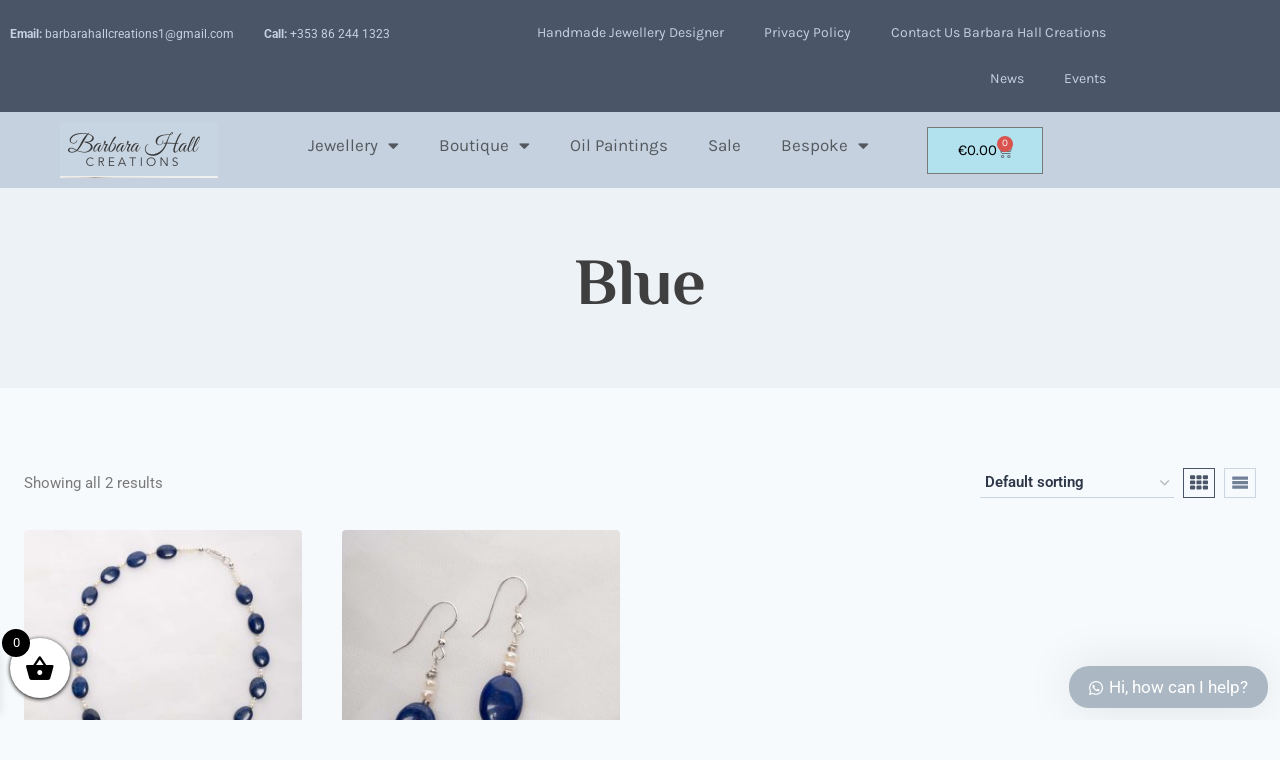

--- FILE ---
content_type: text/css
request_url: https://barbarahallcreations.ie/wp-content/uploads/elementor/css/post-3539.css?ver=1768298019
body_size: 784
content:
.elementor-kit-3539{--e-global-color-primary:#C5D1DE;--e-global-color-secondary:#54595F;--e-global-color-text:#7A7A7A;--e-global-color-accent:#7D90A4;--e-global-color-kadence1:#c5d1de;--e-global-color-kadence2:#215387;--e-global-color-kadence3:#1A202C;--e-global-color-kadence4:#2D3748;--e-global-color-kadence5:#4A5568;--e-global-color-kadence6:#718096;--e-global-color-kadence7:#EDF2F7;--e-global-color-kadence8:#F7FAFC;--e-global-color-kadence9:#ffffff;--e-global-typography-primary-font-family:"Roboto";--e-global-typography-primary-font-weight:600;--e-global-typography-secondary-font-family:"Roboto Slab";--e-global-typography-secondary-font-weight:400;--e-global-typography-text-font-family:"Roboto";--e-global-typography-text-font-weight:400;--e-global-typography-accent-font-family:"Roboto";--e-global-typography-accent-font-weight:500;color:#7A7A7A;font-size:17px;font-weight:400;line-height:1.5em;}.elementor-kit-3539.el-is-editing{--global-palette1:#c5d1de;--global-palette2:#215387;--global-palette3:#1A202C;--global-palette4:#2D3748;--global-palette5:#4A5568;--global-palette6:#718096;--global-palette7:#EDF2F7;--global-palette8:#F7FAFC;--global-palette9:#ffffff;}.elementor-kit-3539 button,.elementor-kit-3539 input[type="button"],.elementor-kit-3539 input[type="submit"],.elementor-kit-3539 .elementor-button{background-color:#B3E2EF;font-family:"Karla", Sans-serif;color:#000000;border-radius:0px 0px 0px 0px;padding:15px 30px 15px 30px;}.elementor-kit-3539 e-page-transition{background-color:#FFBC7D;}.elementor-kit-3539 a{color:#54595F;font-family:"Karla", Sans-serif;}.elementor-kit-3539 h1{color:#3F3F3F;font-family:"El Messiri", Sans-serif;font-size:66px;font-weight:700;}.elementor-kit-3539 h2{color:#3F3F3F;font-family:"El Messiri", Sans-serif;font-size:39px;}.elementor-kit-3539 h3{color:#3F3F3F;font-family:"El Messiri", Sans-serif;font-size:36px;}.elementor-kit-3539 h4{color:#3F3F3F;font-family:"El Messiri", Sans-serif;font-size:34px;}.elementor-kit-3539 h5{color:#3F3F3F;font-family:"El Messiri", Sans-serif;font-size:28px;}.elementor-kit-3539 h6{color:#3F3F3F;font-family:"El Messiri", Sans-serif;font-size:24px;}.elementor-kit-3539 label{color:#3F3F3F;font-family:"Karla", Sans-serif;}.elementor-kit-3539 input:not([type="button"]):not([type="submit"]),.elementor-kit-3539 textarea,.elementor-kit-3539 .elementor-field-textual{font-family:"Karla", Sans-serif;}.elementor-section.elementor-section-boxed > .elementor-container{max-width:1140px;}.e-con{--container-max-width:1140px;}.elementor-widget:not(:last-child){margin-block-end:20px;}.elementor-element{--widgets-spacing:20px 20px;--widgets-spacing-row:20px;--widgets-spacing-column:20px;}{}h1.entry-title{display:var(--page-title-display);}@media(max-width:1024px){.elementor-section.elementor-section-boxed > .elementor-container{max-width:1024px;}.e-con{--container-max-width:1024px;}}@media(max-width:767px){.elementor-section.elementor-section-boxed > .elementor-container{max-width:767px;}.e-con{--container-max-width:767px;}}

--- FILE ---
content_type: text/css
request_url: https://barbarahallcreations.ie/wp-content/uploads/elementor/css/post-3607.css?ver=1768298019
body_size: 651
content:
.elementor-3607 .elementor-element.elementor-element-34dd24e8:not(.elementor-motion-effects-element-type-background), .elementor-3607 .elementor-element.elementor-element-34dd24e8 > .elementor-motion-effects-container > .elementor-motion-effects-layer{background-color:var( --e-global-color-primary );}.elementor-3607 .elementor-element.elementor-element-34dd24e8{transition:background 0.3s, border 0.3s, border-radius 0.3s, box-shadow 0.3s;margin-top:0px;margin-bottom:0px;padding:0px 0px 80px 0px;}.elementor-3607 .elementor-element.elementor-element-34dd24e8 > .elementor-background-overlay{transition:background 0.3s, border-radius 0.3s, opacity 0.3s;}.elementor-3607 .elementor-element.elementor-element-44efcb64 > .elementor-element-populated{padding:1em 1em 1em 1em;}.elementor-3607 .elementor-element.elementor-element-7d41979{--grid-template-columns:repeat(0, auto);--icon-size:14px;--grid-column-gap:5px;--grid-row-gap:0px;}.elementor-3607 .elementor-element.elementor-element-7d41979 .elementor-widget-container{text-align:center;}.elementor-3607 .elementor-element.elementor-element-7d41979 > .elementor-widget-container{margin:17px 0px 0px 0px;padding:0px 0px 0px 0px;}.elementor-3607 .elementor-element.elementor-element-7d41979 .elementor-social-icon{background-color:#859BB4;}.elementor-3607 .elementor-element.elementor-element-c211a13:not(.elementor-motion-effects-element-type-background), .elementor-3607 .elementor-element.elementor-element-c211a13 > .elementor-motion-effects-container > .elementor-motion-effects-layer{background-color:var( --e-global-color-kadence4 );}.elementor-3607 .elementor-element.elementor-element-c211a13{transition:background 0.3s, border 0.3s, border-radius 0.3s, box-shadow 0.3s;}.elementor-3607 .elementor-element.elementor-element-c211a13 > .elementor-background-overlay{transition:background 0.3s, border-radius 0.3s, opacity 0.3s;}.elementor-3607 .elementor-element.elementor-element-98ca63c{text-align:center;font-size:12px;color:var( --e-global-color-primary );}.elementor-theme-builder-content-area{height:400px;}.elementor-location-header:before, .elementor-location-footer:before{content:"";display:table;clear:both;}@media(max-width:767px){.elementor-3607 .elementor-element.elementor-element-34dd24e8{padding:60px 20px 60px 20px;}.elementor-3607 .elementor-element.elementor-element-451656a4 > .elementor-element-populated{padding:0px 0px 0px 0px;}.elementor-3607 .elementor-element.elementor-element-44efcb64 > .elementor-element-populated{margin:40px 0px 0px 0px;--e-column-margin-right:0px;--e-column-margin-left:0px;}}@media(min-width:768px){.elementor-3607 .elementor-element.elementor-element-44efcb64{width:58.866%;}.elementor-3607 .elementor-element.elementor-element-7c775ae{width:41.088%;}}@media(max-width:1024px) and (min-width:768px){.elementor-3607 .elementor-element.elementor-element-44efcb64{width:50%;}}